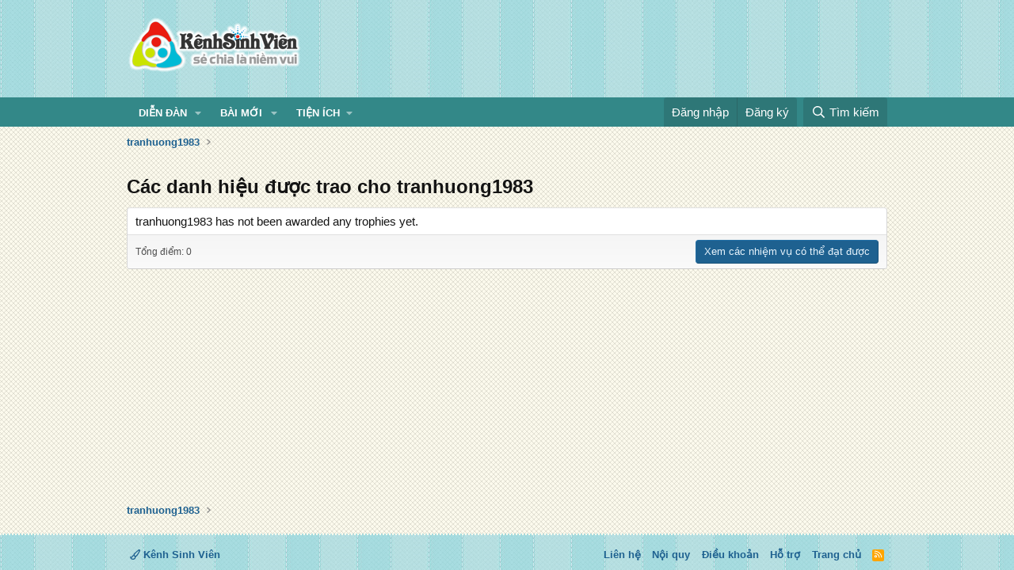

--- FILE ---
content_type: text/html; charset=utf-8
request_url: https://kenhsinhvien.vn/m/tranhuong1983.1021806/trophies
body_size: 7875
content:
<!DOCTYPE html>
<html id="XF" lang="vi-VN" dir="LTR"
	data-xf="2.3"
	data-app="public"
	
	
	data-template="member_trophies"
	data-container-key=""
	data-content-key=""
	data-logged-in="false"
	data-cookie-prefix="xf_"
	data-csrf="1769512801,a55986ea36875871073bbe9b99a9a241"
	class="has-no-js template-member_trophies"
	>
<head>
	
	
	

	<meta charset="utf-8" />
	<title>Các danh hiệu được trao cho tranhuong1983 | Kênh Sinh Viên</title>
	<link rel="manifest" crossorigin="use-credentials" href="/webmanifest.php">

	<meta http-equiv="X-UA-Compatible" content="IE=Edge" />
	<meta name="viewport" content="width=device-width, initial-scale=1, viewport-fit=cover">
	<meta property="og:image:width" content="600"/>
	<meta property="og:image:height" content="600"/>
	<meta property="fb:pages" content="166038950124885" />
	<meta property="fb:app_id" content="340209156024490" />
	
		<meta name="theme-color" content="#338888" />
	

	<meta name="apple-mobile-web-app-title" content="Kênh Sinh Viên">
	
		<link rel="apple-touch-icon" href="/data/assets/logo/kenhsinhvien.png">
		

	
		<meta name="robots" content="noindex" />
	

	
		
	
	
	<meta property="og:site_name" content="Kênh Sinh Viên" />


	
	
		
	
	
	<meta property="og:type" content="website" />


	
	
		
	
	
	
		<meta property="og:title" content="Các danh hiệu được trao cho tranhuong1983" />
		<meta property="twitter:title" content="Các danh hiệu được trao cho tranhuong1983" />
	


	
	
	
		
	
	
	<meta property="og:url" content="https://kenhsinhvien.vn/m/tranhuong1983.1021806/trophies" />


	
	

	
	
	
	

	<link rel="stylesheet" href="/css.php?css=public%3Anormalize.css%2Cpublic%3Afa.css%2Cpublic%3Acore.less%2Cpublic%3Aapp.less&amp;s=10&amp;l=2&amp;d=1768386789&amp;k=1f233459d88f3a03695b0e7a9bbd57f2f300857c" />

	<link rel="stylesheet" href="/css.php?css=public%3Aextra.less&amp;s=10&amp;l=2&amp;d=1768386789&amp;k=0498168e01498fb185865ceab419d9d94df54c5d" />


	
		<script src="/js/xf/preamble.min.js?_v=d2a85099"></script>
	

	
	<script src="/js/vendor/vendor-compiled.js?_v=d2a85099" defer></script>
	<script src="/js/xf/core-compiled.js?_v=d2a85099" defer></script>

	<script>
		XF.ready(() =>
		{
			XF.extendObject(true, XF.config, {
				// 
				userId: 0,
				enablePush: false,
				pushAppServerKey: 'BFSC8qCOlttN1nxiGBnN5Q6ThcUn1lqY3YRhHw8pMx44uWKDa8-3OuC2hLs0r_9UasV6fqdfi3ZxJVCuHOG8yQc',
				url: {
					fullBase: 'https://kenhsinhvien.vn/',
					basePath: '/',
					css: '/css.php?css=__SENTINEL__&s=10&l=2&d=1768386789',
					js: '/js/__SENTINEL__?_v=d2a85099',
					icon: '/data/local/icons/__VARIANT__.svg?v=1768386789#__NAME__',
					iconInline: '/styles/fa/__VARIANT__/__NAME__.svg?v=5.15.3',
					keepAlive: '/login/keep-alive'
				},
				cookie: {
					path: '/',
					domain: '',
					prefix: 'xf_',
					secure: true,
					consentMode: 'disabled',
					consented: ["optional","_third_party"]
				},
				cacheKey: 'f3ed7234243583f554e27d349fe769c5',
				csrf: '1769512801,a55986ea36875871073bbe9b99a9a241',
				js: {},
				fullJs: false,
				css: {"public:extra.less":true},
				time: {
					now: 1769512801,
					today: 1769446800,
					todayDow: 2,
					tomorrow: 1769533200,
					yesterday: 1769360400,
					week: 1768928400,
					month: 1767200400,
					year: 1767200400
				},
				style: {
					light: '',
					dark: '',
					defaultColorScheme: 'light'
				},
				borderSizeFeature: '3px',
				fontAwesomeWeight: 'r',
				enableRtnProtect: true,
				
				enableFormSubmitSticky: true,
				imageOptimization: '0',
				imageOptimizationQuality: 0.85,
				uploadMaxFilesize: 67108864,
				uploadMaxWidth: 1600,
				uploadMaxHeight: 1600,
				allowedVideoExtensions: ["m4v","mov","mp4","mp4v","mpeg","mpg","ogv","webm"],
				allowedAudioExtensions: ["mp3","opus","ogg","wav"],
				shortcodeToEmoji: true,
				visitorCounts: {
					conversations_unread: '0',
					alerts_unviewed: '0',
					total_unread: '0',
					title_count: false,
					icon_indicator: false
				},
				jsMt: {"xf\/action.js":"531178d0","xf\/embed.js":"1640c935","xf\/form.js":"1640c935","xf\/structure.js":"531178d0","xf\/tooltip.js":"1640c935"},
				jsState: {},
				publicMetadataLogoUrl: '',
				publicPushBadgeUrl: 'https://kenhsinhvien.vn/styles/default/xenforo/bell.png'
			})

			XF.extendObject(XF.phrases, {
				// 
				date_x_at_time_y:     "{time} ngày {date}",
				day_x_at_time_y:      "{time} ngày {day}",
				yesterday_at_x:       "Hôm qua lúc {time}",
				x_minutes_ago:        "{minutes} phút trước",
				one_minute_ago:       "1 phút trước",
				a_moment_ago:         "Vài giây trước",
				today_at_x:           "Hôm nay lúc {time}",
				in_a_moment:          "Trong khoảnh khắc",
				in_a_minute:          "Trong một phút",
				in_x_minutes:         "Trong {minutes} phút",
				later_today_at_x:     "Cuối ngày lúc {time}",
				tomorrow_at_x:        "Ngày mai lúc {time}",
				short_date_x_minutes: "{minutes}m",
				short_date_x_hours:   "{hours}h",
				short_date_x_days:    "{days}d",

				day0: "Chủ nhật",
				day1: "Thứ hai",
				day2: "Thứ ba",
				day3: "Thứ tư",
				day4: "Thứ năm",
				day5: "Thứ sáu",
				day6: "Thứ bảy",

				dayShort0: "CN",
				dayShort1: "T2",
				dayShort2: "T3",
				dayShort3: "T4",
				dayShort4: "T5",
				dayShort5: "T6",
				dayShort6: "T7",

				month0: "Tháng 1",
				month1: "Tháng 2",
				month2: "Tháng 3",
				month3: "Tháng 4",
				month4: "Tháng 5",
				month5: "Tháng 6",
				month6: "Tháng 7",
				month7: "Tháng 8",
				month8: "Tháng 9",
				month9: "Tháng 10",
				month10: "Tháng 11",
				month11: "Tháng 12",

				active_user_changed_reload_page: "Nội dung đã có thay đổi. Vui lòng tải lại trang.",
				server_did_not_respond_in_time_try_again: "Máy chủ không phản hồi. Vui lòng thử lại.",
				oops_we_ran_into_some_problems: "Lỗi!",
				oops_we_ran_into_some_problems_more_details_console: "Rất tiếc! Chúng ta gặp vài vấn đề. Vui lòng thử lại sau. Các chi tiết lỗi khác có thể có trong bảng điều khiển của trình duyệt.",
				file_too_large_to_upload: "Tệp quá lớn để tải lên.",
				uploaded_file_is_too_large_for_server_to_process: "Tệp được tải lên quá lớn để máy chủ có thể xử lý.",
				files_being_uploaded_are_you_sure: "Các tập tin vẫn đang được tải lên. Bạn có chắc chắn muốn gửi biểu mẫu này không?",
				attach: "Đính kèm",
				rich_text_box: "Trình soạn thảo đầy đủ",
				close: "Đóng",
				link_copied_to_clipboard: "Đã sao chép liên kết.",
				text_copied_to_clipboard: "Đã sao chép văn bản.",
				loading: "Đang tải…",
				you_have_exceeded_maximum_number_of_selectable_items: "Bạn đã đạt số lượng tối đa các mục có thể chọn để kiểm duyệt.",

				processing: "Đang xử lý",
				'processing...': "Đang xử lý…",

				showing_x_of_y_items: "Đang hiển thị {count} trong tổng {total} mục",
				showing_all_items: "Đã hiển thị tất cả",
				no_items_to_display: "Không có gì để hiển thị",

				number_button_up: "Tăng",
				number_button_down: "Giảm",

				push_enable_notification_title: "Đã bật thông báo đẩy thành công",
				push_enable_notification_body: "Cảm ơn bạn đã bật thông báo đẩy!",

				pull_down_to_refresh: "Vuốt xuống để làm mới",
				release_to_refresh: "Thả để làm mới",
				refreshing: "Đang làm mới…"
			})
		})
	

window.addEventListener('DOMContentLoaded',()=>{XF.Push.updateUserSubscriptionParent=XF.Push.updateUserSubscription;XF.Push.updateUserSubscription=function(b,a){"unsubscribe"===a&&XF.browser.safari&&XF.Push.setPushHistoryUserIds({});XF.Push.updateUserSubscriptionParent(b,a)}});
</script>

	


	

	
	<script async src="https://www.googletagmanager.com/gtag/js?id=G-DKKWPL8TM7"></script>
	<script>
		window.dataLayer = window.dataLayer || [];
		function gtag(){dataLayer.push(arguments);}
		gtag('js', new Date());
		gtag('config', 'G-DKKWPL8TM7', {
			// 
			
			
		});
	</script>

</head>
<body data-template="member_trophies">

<div class="p-pageWrapper" id="top">

	

	<header class="p-header" id="header">
		<div class="p-header-inner">
			<div class="p-header-content">
				<div class="p-header-logo p-header-logo--image">
					<a href="/">
						

	

	
		
		

		
	

	

	<picture data-variations="{&quot;default&quot;:{&quot;1&quot;:&quot;\/data\/assets\/logo\/Logo.svg&quot;,&quot;2&quot;:null}}">
		
		
		

		

		<img src="/data/assets/logo/Logo.svg"  width="222" height="72" alt="Kênh Sinh Viên"  />
	</picture>


					</a>
				</div>

				

	

		
		<script src="https://jsc.mgid.com/site/1069953.js" async></script>
		<script async src="https://pagead2.googlesyndication.com/pagead/js/adsbygoogle.js?client=ca-pub-4582816986735959" crossorigin="anonymous"></script>

	


			</div>
		</div>
	</header>

	
	

	
		
		<nav class="p-nav">
			<div class="p-nav-inner">
				<button type="button" class="button button--plain p-nav-menuTrigger" data-xf-click="off-canvas" data-menu=".js-headerOffCanvasMenu" tabindex="0" aria-label="Menu"><span class="button-text">
					<i aria-hidden="true"></i>
				</span></button>

				<div class="p-nav-smallLogo">
					<a href="/">
						

	

	
		
		

		
	

	

	<picture data-variations="{&quot;default&quot;:{&quot;1&quot;:&quot;\/data\/assets\/logo\/Logo.svg&quot;,&quot;2&quot;:null}}">
		
		
		

		

		<img src="/data/assets/logo/Logo.svg"  width="222" height="72" alt="Kênh Sinh Viên"  />
	</picture>


					</a>
				</div>

				<div class="p-nav-scroller hScroller" data-xf-init="h-scroller" data-auto-scroll=".p-navEl.is-selected">
					<div class="hScroller-scroll">
						<ul class="p-nav-list js-offCanvasNavSource">
							
								<li>
									
	<div class="p-navEl " data-has-children="true">
	

		
	
	<a href="/"
	class="p-navEl-link p-navEl-link--splitMenu "
	
	
	data-nav-id="forums">Diễn đàn</a>


		<a data-xf-key="1"
			data-xf-click="menu"
			data-menu-pos-ref="< .p-navEl"
			class="p-navEl-splitTrigger"
			role="button"
			tabindex="0"
			aria-label="Toggle expanded"
			aria-expanded="false"
			aria-haspopup="true"></a>

		
	
		<div class="menu menu--structural" data-menu="menu" aria-hidden="true">
			<div class="menu-content">
				
					
	
	
	<a href="/find-threads/unanswered"
	class="menu-linkRow u-indentDepth0 js-offCanvasCopy "
	
	
	data-nav-id="unansweredThreads">Chưa giải quyết</a>

	

				
					
	
	
	<a href="/register/"
	class="menu-linkRow u-indentDepth0 js-offCanvasCopy "
	
	
	data-nav-id="defaultRegister">Đăng ký thành viên</a>

	

				
			</div>
		</div>
	
	</div>

								</li>
							
								<li>
									
	<div class="p-navEl " data-has-children="true">
	

		
	
	<a href="/whats-new/"
	class="p-navEl-link p-navEl-link--splitMenu "
	
	
	data-nav-id="whatsNew">Bài mới</a>


		<a data-xf-key="2"
			data-xf-click="menu"
			data-menu-pos-ref="< .p-navEl"
			class="p-navEl-splitTrigger"
			role="button"
			tabindex="0"
			aria-label="Toggle expanded"
			aria-expanded="false"
			aria-haspopup="true"></a>

		
	
		<div class="menu menu--structural" data-menu="menu" aria-hidden="true">
			<div class="menu-content">
				
					
	
	
	<a href="/featured/"
	class="menu-linkRow u-indentDepth0 js-offCanvasCopy "
	
	
	data-nav-id="featured">Nổi bật</a>

	

				
					
	
	
	<a href="/whats-new/posts/"
	class="menu-linkRow u-indentDepth0 js-offCanvasCopy "
	 rel="nofollow"
	
	data-nav-id="whatsNewPosts">Bình luận mới</a>

	

				
					
	
	
	<a href="/whats-new/profile-posts/"
	class="menu-linkRow u-indentDepth0 js-offCanvasCopy "
	 rel="nofollow"
	
	data-nav-id="whatsNewProfilePosts">Trạng thái mới</a>

	

				
			</div>
		</div>
	
	</div>

								</li>
							
								<li>
									
	<div class="p-navEl " data-has-children="true">
	

			
				<a data-xf-key="3"
					data-xf-click="menu"
					data-menu-pos-ref="< .p-navEl"
					class="p-navEl-linkHolder"
					role="button"
					tabindex="0"
					aria-expanded="false"
					aria-haspopup="true">
					
	
	<span 
	class="p-navEl-link p-navEl-link--menuTrigger "
	
	
	data-nav-id="more">Tiện ích</span>

				</a>
			

		
	
		<div class="menu menu--structural" data-menu="menu" aria-hidden="true">
			<div class="menu-content">
				
					
	
	
	<a href="https://kenhsinhvien.vn/font-facebook/"
	class="menu-linkRow u-indentDepth0 js-offCanvasCopy "
	
	
	data-nav-id="facebook_font">Tạo kiểu chữ</a>

	

				
					
	
	
	<a href="https://kenhsinhvien.vn/icon-facebook/"
	class="menu-linkRow u-indentDepth0 js-offCanvasCopy "
	
	
	data-nav-id="facebook_icon">Icon Facebook</a>

	

				
					
	
	
	<a href="https://kenhsinhvien.vn/photoshop/"
	class="menu-linkRow u-indentDepth0 js-offCanvasCopy "
	
	
	data-nav-id="photoshop">Chỉnh sửa ảnh</a>

	

				
					
	
	
	<a href="https://game24h.net"
	class="menu-linkRow u-indentDepth0 js-offCanvasCopy "
	
	
	data-nav-id="game24h">Chơi game</a>

	

				
			</div>
		</div>
	
	</div>

								</li>
							
						</ul>
					</div>
				</div>

				<div class="p-nav-opposite">
					<div class="p-navgroup p-account p-navgroup--guest">
						
							<a href="/login/" class="p-navgroup-link p-navgroup-link--textual p-navgroup-link--logIn"
								data-xf-click="overlay" data-follow-redirects="on">
								<span class="p-navgroup-linkText">Đăng nhập</span>
							</a>
							
								<a href="/register/" class="p-navgroup-link p-navgroup-link--textual p-navgroup-link--register"
									data-xf-click="overlay" data-follow-redirects="on">
									<span class="p-navgroup-linkText">Đăng ký</span>
								</a>
							
						
					</div>

					<div class="p-navgroup p-discovery">
						<a href="/whats-new/"
							class="p-navgroup-link p-navgroup-link--iconic p-navgroup-link--whatsnew"
							aria-label="Mới nhất"
							title="Mới nhất">
							<i aria-hidden="true"></i>
							<span class="p-navgroup-linkText">Mới nhất</span>
						</a>

						
							<a href="/search/"
								class="p-navgroup-link p-navgroup-link--iconic p-navgroup-link--search"
								data-xf-click="menu"
								data-xf-key="/"
								aria-label="Tìm kiếm"
								aria-expanded="false"
								aria-haspopup="true"
								title="Tìm kiếm">
								<i aria-hidden="true"></i>
								<span class="p-navgroup-linkText">Tìm kiếm</span>
							</a>
							<div class="menu menu--structural menu--wide" data-menu="menu" aria-hidden="true">
								<form action="/search/search" method="post"
									class="menu-content"
									data-xf-init="quick-search">

									<h3 class="menu-header">Tìm kiếm</h3>
									
									<div class="menu-row">
										
											<input type="text" class="input" name="keywords" data-acurl="/search/auto-complete" placeholder="Tìm kiếm…" aria-label="Tìm kiếm" data-menu-autofocus="true" />
										
									</div>

									
									<div class="menu-row">
										<label class="iconic"><input type="checkbox"  name="c[title_only]" value="1" /><i aria-hidden="true"></i><span class="iconic-label">Chỉ tìm trong tiêu đề

													
													<span tabindex="0" role="button"
														data-xf-init="tooltip" data-trigger="hover focus click" title="Các từ khóa cũng sẽ được tìm kiếm">

														<i class="fa--xf far fa-question-circle  u-muted u-smaller"><svg xmlns="http://www.w3.org/2000/svg" role="img" ><title>Note</title><use href="/data/local/icons/regular.svg?v=1768386789#question-circle"></use></svg></i>
													</span></span></label>

									</div>
									
									<div class="menu-row">
										<div class="inputGroup">
											<span class="inputGroup-text" id="ctrl_search_menu_by_member">Bởi:</span>
											<input type="text" class="input" name="c[users]" data-xf-init="auto-complete" placeholder="Thành viên" aria-labelledby="ctrl_search_menu_by_member" />
										</div>
									</div>
									<div class="menu-footer">
									<span class="menu-footer-controls">
										<div class="buttonGroup">
	<button type="submit" class="button button--icon button--icon--fabfa-google button--primary google-search-button" formaction="/google-search/" data-xf-init="tooltip" title="Tìm bằng Google" style="min-width: 80px;"><span class="button-text">
			<i class="fa--xf fab fa-google "><svg xmlns="http://www.w3.org/2000/svg" role="img" aria-hidden="true" ><use href="/data/local/icons/brands.svg?v=1768386789#google"></use></svg></i>
		Tìm kiếm
	</span></button>
</div>
										<button type="submit" class="button " name="from_search_menu"><span class="button-text">Tìm nâng cao…</span></button>
									</span>
									</div>

									<input type="hidden" name="_xfToken" value="1769512801,a55986ea36875871073bbe9b99a9a241" />
								</form>
							</div>
						
					</div>
				</div>
			</div>
		</nav>
	
		
		
			<div class="p-sectionLinks p-sectionLinks--empty"></div>
		
	
	

	<div class="offCanvasMenu offCanvasMenu--nav js-headerOffCanvasMenu" data-menu="menu" aria-hidden="true" data-ocm-builder="navigation">
		<div class="offCanvasMenu-backdrop" data-menu-close="true"></div>
		<div class="offCanvasMenu-content">
			<div class="offCanvasMenu-header">
				Menu
				<a class="offCanvasMenu-closer" data-menu-close="true" role="button" tabindex="0" aria-label="Đóng"></a>
			</div>
			
				<div class="p-offCanvasRegisterLink">
					<div class="offCanvasMenu-linkHolder">
						<a href="/login/" class="offCanvasMenu-link" data-xf-click="overlay" data-menu-close="true">
							Đăng nhập
						</a>
					</div>
					<hr class="offCanvasMenu-separator" />
					
						<div class="offCanvasMenu-linkHolder">
							<a href="/register/" class="offCanvasMenu-link" data-xf-click="overlay" data-menu-close="true">
								Đăng ký
							</a>
						</div>
						<hr class="offCanvasMenu-separator" />
					
				</div>
			
			<div class="js-offCanvasNavTarget"></div>
			<div class="offCanvasMenu-installBanner js-installPromptContainer" style="display: none;" data-xf-init="install-prompt">
				<div class="offCanvasMenu-installBanner-header">Cài đặt ứng dụng</div>
				<button type="button" class="button js-installPromptButton"><span class="button-text">Cài</span></button>
				<template class="js-installTemplateIOS">
					<div class="js-installTemplateContent">
						<div class="overlay-title">How to install the app on iOS</div>
						<div class="block-body">
							<div class="block-row">
								<p>
									Follow along with the video below to see how to install our site as a web app on your home screen.
								</p>
								<p style="text-align: center">
									<video src="/styles/default/xenforo/add_to_home.mp4"
										width="280" height="480" autoplay loop muted playsinline></video>
								</p>
								<p>
									<small><strong>Note:</strong> This feature may not be available in some browsers.</small>
								</p>
							</div>
						</div>
					</div>
				</template>
			</div>
		</div>
	</div>

	<div class="p-body">
		<div class="p-body-inner">
			<!--XF:EXTRA_OUTPUT-->

			

			

			
			
	
		<ul class="p-breadcrumbs "
			itemscope itemtype="https://schema.org/BreadcrumbList">
			
				

				
				

				

				
				
					
					
	<li itemprop="itemListElement" itemscope itemtype="https://schema.org/ListItem">
		<a href="/m/tranhuong1983.1021806/" itemprop="item">
			<span itemprop="name">tranhuong1983</span>
		</a>
		<meta itemprop="position" content="1" />
	</li>

				
			
		</ul>
	

			

	

		
		<div class="MB_Topbanner" style="margin-bottom:10px;text-align:center;">
			<ins class="982a9496" data-key="d76a129027e4941a1a4fad638636ec44"></ins>
			<script async src="https://aj1559.online/ba298f04.js"></script>
		</div>
			
		<div class="MB_Spin">
			<ins class="982a9496" data-key="9fac6b86d1df182fc14e6036a0277d78"></ins>
			<script async src="https://aj1559.online/ba298f04.js"></script>
		</div>
		<div class="MB_PTO">
			<ins class="982a9496" data-key="a43c431f2367f121ad4c5cc1ac320052"></ins>
			<script async src="https://aj1559.online/ba298f04.js"></script>
		</div>
			
		<div class="PC_Topbanner" style="margin-bottom:15px;text-align:center;">
			<ins class="982a9496" data-key="69bd441862d8a3ac07b927f7e1e421ef"></ins>
			<script async src="https://aj1559.online/ba298f04.js"></script>
		</div>
			
		<div class="PC_Balloon">
			<ins class="982a9496" data-key="066d3ffc82682f3f18e944243e233071"></ins>
			<script async src="https://aj1559.online/ba298f04.js"></script>
		</div>

	



			
	<noscript class="js-jsWarning"><div class="blockMessage blockMessage--important blockMessage--iconic u-noJsOnly">JavaScript is disabled. For a better experience, please enable JavaScript in your browser before proceeding.</div></noscript>

			
	<div class="blockMessage blockMessage--important blockMessage--iconic js-browserWarning" style="display: none">You are using an out of date browser. It  may not display this or other websites correctly.<br />You should upgrade or use an <a href="https://www.google.com/chrome/" target="_blank" rel="noopener">alternative browser</a>.</div>


			
				<div class="p-body-header">
					
						
							<div class="p-title ">
								
									
										<h1 class="p-title-value">Các danh hiệu được trao cho tranhuong1983</h1>
									
									
								
							</div>
						

						
					
				</div>
			

			

<div class="p-body-main  ">
				
				<div class="p-body-contentCol"></div>
				

				

				<div class="p-body-content">
					
					<div class="p-body-pageContent">





<div class="block">
	<div class="block-container">
		
			<div class="block-body block-row">tranhuong1983 has not been awarded any trophies yet.</div>
		
		<div class="block-footer block-footer--split">
			<span class="block-footer-counter">Tổng điểm: 0</span>
			<span class="block-footer-controls">
				<a href="/help/trophies/" class="button "><span class="button-text">
					Xem các nhiệm vụ có thể đạt được
				</span></a>
			</span>
		</div>
	</div>
</div></div>
					
				</div>

				
			</div>

			
			
	
		<ul class="p-breadcrumbs p-breadcrumbs--bottom"
			itemscope itemtype="https://schema.org/BreadcrumbList">
			
				

				
				

				

				
				
					
					
	<li itemprop="itemListElement" itemscope itemtype="https://schema.org/ListItem">
		<a href="/m/tranhuong1983.1021806/" itemprop="item">
			<span itemprop="name">tranhuong1983</span>
		</a>
		<meta itemprop="position" content="1" />
	</li>

				
			
		</ul>
	

			
		</div>
	</div>

	<footer class="p-footer" id="footer">
		<div class="p-footer-inner">

			<div class="p-footer-row">
				
					<div class="p-footer-row-main">
						<ul class="p-footer-linkList">
							
								
								
									<li>
										
											
												<a href="/misc/style" data-xf-click="overlay"
													data-xf-init="tooltip" title="Chọn giao diện" rel="nofollow">
													<i class="fa--xf far fa-paint-brush "><svg xmlns="http://www.w3.org/2000/svg" role="img" aria-hidden="true" ><use href="/data/local/icons/regular.svg?v=1768386789#paint-brush"></use></svg></i> Kênh Sinh Viên
												</a>
											
											
										
									</li>
								
								
							
						</ul>
					</div>
				
				<div class="p-footer-row-opposite">
					<ul class="p-footer-linkList">
						
							
								<li><a href="/contact/" data-xf-click="overlay">Liên hệ</a></li>
							
						

						
							<li><a href="/help/terms/">Nội quy</a></li>
						

						
							<li><a href="/help/privacy-policy/">Điều khoản</a></li>
						

						
							<li><a href="/help/">Hỗ trợ</a></li>
						

						
							<li><a href="https://kenhsinhvien.vn">Trang chủ</a></li>
						

						<li><a href="/f/-/index.rss" target="_blank" class="p-footer-rssLink" title="RSS"><span aria-hidden="true"><i class="fa--xf far fa-rss "><svg xmlns="http://www.w3.org/2000/svg" role="img" aria-hidden="true" ><use href="/data/local/icons/regular.svg?v=1768386789#rss"></use></svg></i><span class="u-srOnly">RSS</span></span></a></li>
					</ul>
				</div>
			</div>

			

			
		</div>
	</footer>
</div> <!-- closing p-pageWrapper -->

<div class="u-bottomFixer js-bottomFixTarget">
	
	
</div>

<div class="u-navButtons js-navButtons">
	<a href="javascript:" class="button button--scroll"><span class="button-text"><i class="fa--xf far fa-arrow-left "><svg xmlns="http://www.w3.org/2000/svg" role="img" aria-hidden="true" ><use href="/data/local/icons/regular.svg?v=1768386789#arrow-left"></use></svg></i><span class="u-srOnly">Quay lại</span></span></a>
</div>


	<div class="u-scrollButtons js-scrollButtons" data-trigger-type="both">
		<a href="#top" class="button button--scroll" data-xf-click="scroll-to"><span class="button-text"><i class="fa--xf far fa-arrow-up "><svg xmlns="http://www.w3.org/2000/svg" role="img" aria-hidden="true" ><use href="/data/local/icons/regular.svg?v=1768386789#arrow-up"></use></svg></i><span class="u-srOnly">Top</span></span></a>
		
			<a href="#footer" class="button button--scroll" data-xf-click="scroll-to"><span class="button-text"><i class="fa--xf far fa-arrow-down "><svg xmlns="http://www.w3.org/2000/svg" role="img" aria-hidden="true" ><use href="/data/local/icons/regular.svg?v=1768386789#arrow-down"></use></svg></i><span class="u-srOnly">Bottom</span></span></a>
		
	</div>



	<form style="display:none" hidden="hidden">
		<input type="text" name="_xfClientLoadTime" value="" id="_xfClientLoadTime" title="_xfClientLoadTime" tabindex="-1" />
	</form>

	






<script defer src="https://static.cloudflareinsights.com/beacon.min.js/vcd15cbe7772f49c399c6a5babf22c1241717689176015" integrity="sha512-ZpsOmlRQV6y907TI0dKBHq9Md29nnaEIPlkf84rnaERnq6zvWvPUqr2ft8M1aS28oN72PdrCzSjY4U6VaAw1EQ==" data-cf-beacon='{"version":"2024.11.0","token":"df8918dd6ced4821a37b4591671c7e7e","r":1,"server_timing":{"name":{"cfCacheStatus":true,"cfEdge":true,"cfExtPri":true,"cfL4":true,"cfOrigin":true,"cfSpeedBrain":true},"location_startswith":null}}' crossorigin="anonymous"></script>
</body>
</html>











--- FILE ---
content_type: text/html; charset=utf-8
request_url: https://www.google.com/recaptcha/api2/aframe
body_size: 267
content:
<!DOCTYPE HTML><html><head><meta http-equiv="content-type" content="text/html; charset=UTF-8"></head><body><script nonce="IdUqfwcTAwGcrZ8DEP6NHA">/** Anti-fraud and anti-abuse applications only. See google.com/recaptcha */ try{var clients={'sodar':'https://pagead2.googlesyndication.com/pagead/sodar?'};window.addEventListener("message",function(a){try{if(a.source===window.parent){var b=JSON.parse(a.data);var c=clients[b['id']];if(c){var d=document.createElement('img');d.src=c+b['params']+'&rc='+(localStorage.getItem("rc::a")?sessionStorage.getItem("rc::b"):"");window.document.body.appendChild(d);sessionStorage.setItem("rc::e",parseInt(sessionStorage.getItem("rc::e")||0)+1);localStorage.setItem("rc::h",'1769512803220');}}}catch(b){}});window.parent.postMessage("_grecaptcha_ready", "*");}catch(b){}</script></body></html>